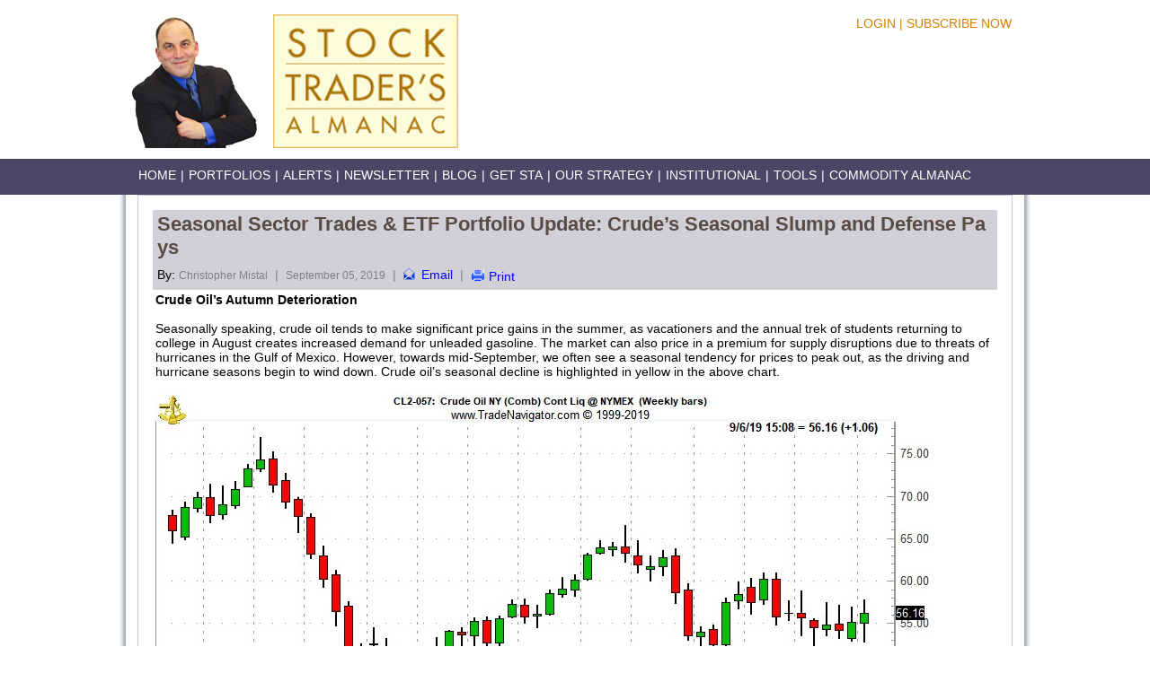

--- FILE ---
content_type: text/html; charset=utf-8
request_url: https://stocktradersalmanac.com/Alert/20190905.aspx
body_size: 31652
content:

<!DOCTYPE html>

<html xmlns="http://www.w3.org/1999/xhtml">
<head id="Head1"><title>
	Seasonal Sector Trades & ETF Portfolio Update: Crude’s Seasonal Slump and Defense Pays
</title><link rel="stylesheet" type="text/css" href="/Styles/Style.css" />
    
    <script src='/Scripts/Common.js'></script>
    <link rel="stylesheet" type="text/css" href="/Styles/anylinkmenu.css" />
    <script type="text/javascript" src='/Scripts/menucontents.js'></script>
    
    <!-- Go to www.addthis.com/dashboard to customize your tools -->
    <script type="text/javascript">var addthis_config = { "data_track_addressbar": true };</script>
    <script type="text/javascript" src="//s7.addthis.com/js/300/addthis_widget.js#pubid=ra-535212fe14db6c95"></script>
    <script type="text/javascript">
        var addthis_config = addthis_config || {};
        addthis_config.data_track_addressbar = false;
    </script>
    
    <link href='/Styles/inner_style.css' type="text/css" rel="stylesheet" />
    <script src="../Scripts/Common.js"></script>
<meta name="Robots" /><meta name="Keywords" /><meta name="Description" /><link href="/WebResource.axd?d=QKX1AO1vX8ebWKfbb4eOTJthrzUvg1H2QbYUGD8wT_uvQsCm9_2ihU_yMrIQalh1dYUC0KpDCDgOo597x_f1gHUlhraDjiR9vfGn-N1tGobGd80J7wEOgARhdOlXs1qi0&amp;t=637780846880000000" type="text/css" rel="stylesheet" class="Telerik_stylesheet" /><link href="/WebResource.axd?d=jU9H4k-Kg_DWG4w3HVTSzis6Sz3KkjZCVZRexD-gMDk3FmuBFPUbIC-NAYxRmrrSuWEWvy8KnWcC_fGA_6ykmin6VTZ6mPDzyEv54H23FxB5AHDe2Q5b0oWyLyetBMZtLgLWcA7_Y2BjL-RqR588AvArEmXj0mZL_ZAiMkklgds1&amp;t=637780846880000000" type="text/css" rel="stylesheet" class="Telerik_stylesheet" /></head>
<body>
    <form method="post" action="./Default.aspx?p=alert%2f20190905.aspx" id="form1">
<div class="aspNetHidden">
<input type="hidden" name="__EVENTTARGET" id="__EVENTTARGET" value="" />
<input type="hidden" name="__EVENTARGUMENT" id="__EVENTARGUMENT" value="" />
<input type="hidden" name="__VIEWSTATE" id="__VIEWSTATE" value="[base64]/03pPxe5zYJ7b50H0nXvSWNepV36d972Jh1MeWAIrI9U+g4ZPCFMXJipqvLZ98I+0WFz" />
</div>

<script type="text/javascript">
//<![CDATA[
var theForm = document.forms['form1'];
if (!theForm) {
    theForm = document.form1;
}
function __doPostBack(eventTarget, eventArgument) {
    if (!theForm.onsubmit || (theForm.onsubmit() != false)) {
        theForm.__EVENTTARGET.value = eventTarget;
        theForm.__EVENTARGUMENT.value = eventArgument;
        theForm.submit();
    }
}
//]]>
</script>


<script src="/WebResource.axd?d=pynGkmcFUV13He1Qd6_TZM7TgxN4tyCO0jdSxbymEEDXBVORFZlLpnSnOdQ855kchY5L-ovClpx9zfSYHwh4pQ2&amp;t=638901382312636832" type="text/javascript"></script>


<script src="/ScriptResource.axd?d=NJmAwtEo3Ipnlaxl6CMhvpDpjdLHIW6B2a6ZDgJ-P8-APNEbTcffvIeqAX_IowA_psULCfWd1CpOE9Z4EgByAYj5tnrtAlZw97U34bZoSbCjx0dFC6aQ-U6QKsxoIewzVzseupJuz7MuCOdN8e-1NIykqsAr7zwxP65f_dk8thI1&amp;t=345ad968" type="text/javascript"></script>
<script src="/ScriptResource.axd?d=dwY9oWetJoJoVpgL6Zq8OM8jfhIaJLfLY0o_WIZhvaQOSWK-CMx5sDXXlwuXUTaryvDmy2vUYblpmS8x3_btl_X4uS3HmgtRxej4-3wNi1GpdEurD1ncnZqESFAqhOlmRB4aKm53DoslcNyMDak85o8dh0_GlKqJGJLI3uQQ-DU1&amp;t=345ad968" type="text/javascript"></script>
<script src="/ScriptResource.axd?d=TDVjdgRbdvNAY3tnbizUcNw42pzUy6LzMMQ9e2UYiu2hqyPQtGuDaXwnhwnQzBRlp5vLdLhEWC6ajdXn4OUSlElZzH8JiBKDRJ57nS67Rn9efXbzMou3rZNwW19ZflHH0&amp;t=1b9df66c" type="text/javascript"></script>
<script src="/ScriptResource.axd?d=mbGZm65DzNC0tMTq0ElbcW9f1NWujsxELr7VRWg2ILBkOiEWEIpGPGAJiEEQ-bTVCB7aomIpnxrxrRBSrJPJmu2MzH6LL78uOff1Qqpjv8gihERQxjBqtAN3eu7A6JkYMxhe8VGi6aCmhAnMiFdSPA2&amp;t=1b9df66c" type="text/javascript"></script>
<script src="/ScriptResource.axd?d=cmIcXiVJ__exjjpjrN730jfMP_buUYRdc10M6ha-rgXh0kTZr0FHGJEJNAJ_L20QpdhZGpWplUkKenrXhV-w7tnKKz71npdNqBjVfmkQ2IzP0ddWVg-vOj0ktmxrCVLktjv6avwoqrzPAFQiSghUoA2&amp;t=1b9df66c" type="text/javascript"></script>
<script src="/ScriptResource.axd?d=utaAJrK4EroNO-KNr3p19O7SDlO7Tap0o7t_KdFM6pc9m180Vw3EIKWIZW1qBaQXUmS5hQ2PBMYgh4nQ--VSoeaYQsDbkkgnUnuc0CaQwUtW0EkKrQimiLm6n1lD_bwu_LYYRi7ntO11cB_2yzRgPw2&amp;t=1b9df66c" type="text/javascript"></script>
<script src="/ScriptResource.axd?d=A22-SyJgKhJ5FWUJePaPlDxLLPIqYdmDRDJUcpNWAJ5IUSpYDdCRBxCteXS04PL1OWA0ZkmllbF8ptfvaGYTBeg28z201QJezQRGdpqFpc1FAwdu0AuhMFBhKW-Pc1BfPZJ-GrwZ5lt57siOows1gQ2&amp;t=1b9df66c" type="text/javascript"></script>
<script src="/ScriptResource.axd?d=mxxObI9nroQxDBLgf-QlAmwBs-92xWnS2PZTTI6d5ZE-rLdPQSNO8-sNiTsO83R2Bd9C9e2fABhk6FqG6yusY2QDUocMoy_X0CXIl9S6VoTzBRH3GqQfBHoJf-52YsGqpeXiHNZP6jUAmSwhjcdEHmZQi0dLicEUF3GQs5MsmXo1&amp;t=1b9df66c" type="text/javascript"></script>
<script src="/ScriptResource.axd?d=ei_BvuPu_kfWuvcXX4wAOHLaRb0dZNzh3NMXDWey1x_Swpr-Z1jabk6dGBLQNfE9tjoQI2-Ybr5rkPI3j825-pTwL0pXYnTtW796-MR2G6vRZKDROfFyZ27sc4FDzifMaa0lf4zMybeNrHKsUuBBqA2&amp;t=1b9df66c" type="text/javascript"></script>
<script src="/ScriptResource.axd?d=qsRpKh5Y3Y02fhrPxQCAxRIgc13AXfyQjQluWYe0l5QPPh3QEShuNZZ9BQNOxVAqNE3_suaODnPTXACTPcbHrYjEXYQ7_eJoq94GzxMn-jRqkpbNVAmmMv2ulRKoRcT6C1ODZrJySoUrEjCow7kwwg2&amp;t=1b9df66c" type="text/javascript"></script>
<script src="/ScriptResource.axd?d=86EhAqQjfuMKlbK4FWyenB0CvRk0V0kzRh5zL2XLQUUHM1OX3-6QN6ZIfscSCBm3-7Oeb6zm90bt_Z-oI7WTZ52mTRteosulAKN8vEfoeA_TMpTxSo5bqxz9-qoa-1nnPA4_hGZDckg38dqJBE36ZY4tJ6sbkpgTAmPPgRCNT4I1&amp;t=1b9df66c" type="text/javascript"></script>
<script src="/ScriptResource.axd?d=LxjRs3XOu8Cy2bbYGMzbCqcXNJsEERO9sB6YFXwpWC7zOc8_MA_q-TIojggB5MdyAKME3tAQ91Y7wAHJ0i5PDDPPpjU1R2PAD1TZP_Qkj1NSfE6klKRqNZezhB50NzEdbvTbcDaNGl-OOwBkPMLlaB-770BPeA89QAe-c6aedXIzuLSnUXNcFyIQMuwjhG1R0&amp;t=1b9df66c" type="text/javascript"></script>
<script src="/ScriptResource.axd?d=aoSSiMnLNTC20U5L7LFIKuS6eFUja2JMzblokFFmZAjrlRFBr5HVBWXqV79Jx00JvSmehKaGeGJ6NwpMhQ8b82jq-ECEQqTgCfbkcpLopzEhcVvKoFT7DXS-9Fr5d0AePhYeykJhxVBkBNKqVDksaKlknunEQPd1p3o9vPFDp2c1&amp;t=1b9df66c" type="text/javascript"></script>
<script src="/ScriptResource.axd?d=GUyLPMOEFhffuIMm6XZ0oI68soCCk2CBJruzpmPPtScaP5uJdmhfqkC9KU7qleJBMgXqIn_XEPKWqjqzZayttkp0rx64I0gRD11jRuHd_2FFT1LiOPXv3EcHkQRV0zCVLkYYuiFfaOCU7XS5BJQXnpQSn2luodGCo2TpdR6pJE81&amp;t=1b9df66c" type="text/javascript"></script>
<script src="/ScriptResource.axd?d=wl5RKBCXTWDacHhxsSq8Q34AqMypuObm3AMO6SyURV49kIsmlG9Bs3i_Wi0tj6tlJT1V4Zqhfoh6GIXX39NbtR_Qi2H4eSgtn3YFuZv9Ih4wJVuUE77T57jXm7H5FWnLCf1ti3QysmzgieXo7pL76Q2&amp;t=1b9df66c" type="text/javascript"></script>
<script src="/ScriptResource.axd?d=OhiQVM8i2feYV04aiMKgwu3Y2kuAuCPtkbhk-6ekeE9h5N5fgvIKa6X_JOQmvGOi-b47r0npBqe9exnksJObvHg8pmu26fMQLRszqJ5VSjJkhLPQRtr4vAJYIM-fIRqjgE0A9eOJQqVn8HLAkUbbgQ2&amp;t=1b9df66c" type="text/javascript"></script>
<div class="aspNetHidden">

	<input type="hidden" name="__VIEWSTATEGENERATOR" id="__VIEWSTATEGENERATOR" value="8E7603B1" />
</div>
        <script type="text/javascript">
//<![CDATA[
Sys.WebForms.PageRequestManager._initialize('ctl00$ScriptManager1', 'form1', [], [], [], 90, 'ctl00');
//]]>
</script>

        <div id="ctl00_RadWindowManager" style="display:none;">
	<!-- 2022.1.119.45 --><div id="ctl00_rdWnEmail" style="z-index:7002;display:none;">
		<div id="ctl00_rdWnEmail_C" style="display:none;">

		</div><input id="ctl00_rdWnEmail_ClientState" name="ctl00_rdWnEmail_ClientState" type="hidden" />
	</div><div id="ctl00_rwMyProfile" style="z-index:7002;display:none;">
		<div id="ctl00_rwMyProfile_C" style="display:none;">

		</div><input id="ctl00_rwMyProfile_ClientState" name="ctl00_rwMyProfile_ClientState" type="hidden" />
	</div><div id="ctl00_rwCommon7X5" style="z-index:7002;display:none;">
		<div id="ctl00_rwCommon7X5_C" style="display:none;">

		</div><input id="ctl00_rwCommon7X5_ClientState" name="ctl00_rwCommon7X5_ClientState" type="hidden" />
	</div><div id="ctl00_rwChangePassword" style="z-index:7002;display:none;">
		<div id="ctl00_rwChangePassword_C" style="display:none;">

		</div><input id="ctl00_rwChangePassword_ClientState" name="ctl00_rwChangePassword_ClientState" type="hidden" />
	</div><div id="ctl00_rwOrderSummary" style="z-index:7002;display:none;">
		<div id="ctl00_rwOrderSummary_C" style="display:none;">

		</div><input id="ctl00_rwOrderSummary_ClientState" name="ctl00_rwOrderSummary_ClientState" type="hidden" />
	</div><div id="ctl00_RadWindowManager_alerttemplate" style="display:none;">
		<div class="rwDialogPopup radalert">			
			<div class="rwDialogText">
			{1}				
			</div>
			
			<div>
				<a  onclick="$find('{0}').close(true);"
				class="rwPopupButton" href="javascript:void(0);">
					<span class="rwOuterSpan">
						<span class="rwInnerSpan">##LOC[OK]##</span>
					</span>
				</a>				
			</div>
		</div>
		</div><div id="ctl00_RadWindowManager_prompttemplate" style="display:none;">
		 <div class="rwDialogPopup radprompt">			
			    <div class="rwDialogText">
			    {1}				
			    </div>		
			    <div>
				    <script type="text/javascript">
				    function RadWindowprompt_detectenter(id, ev, input)
				    {							
					    if (!ev) ev = window.event;                
					    if (ev.keyCode == 13)
					    {															        
					        var but = input.parentNode.parentNode.getElementsByTagName("A")[0];					        
					        if (but)
						    {							
							    if (but.click) but.click();
							    else if (but.onclick)
							    {
							        but.focus(); var click = but.onclick; but.onclick = null; if (click) click.call(but);							 
							    }
						    }
					       return false;
					    } 
					    else return true;
				    }	 
				    </script>
				    <input title="Enter Value" onkeydown="return RadWindowprompt_detectenter('{0}', event, this);" type="text"  class="rwDialogInput" value="{2}" />
			    </div>
			    <div>
				    <a onclick="$find('{0}').close(this.parentNode.parentNode.getElementsByTagName('input')[0].value);"				
					    class="rwPopupButton" href="javascript:void(0);" ><span class="rwOuterSpan"><span class="rwInnerSpan">##LOC[OK]##</span></span></a>
				    <a onclick="$find('{0}').close(null);" class="rwPopupButton"  href="javascript:void(0);"><span class="rwOuterSpan"><span class="rwInnerSpan">##LOC[Cancel]##</span></span></a>
			    </div>
		    </div>				       
		</div><div id="ctl00_RadWindowManager_confirmtemplate" style="display:none;">
		<div class="rwDialogPopup radconfirm">			
			<div class="rwDialogText">
			{1}				
			</div>						
			<div>
				<a onclick="$find('{0}').close(true);"  class="rwPopupButton" href="javascript:void(0);" ><span class="rwOuterSpan"><span class="rwInnerSpan">##LOC[OK]##</span></span></a>
				<a onclick="$find('{0}').close(false);" class="rwPopupButton"  href="javascript:void(0);"><span class="rwOuterSpan"><span class="rwInnerSpan">##LOC[Cancel]##</span></span></a>
			</div>
		</div>		
		</div><input id="ctl00_RadWindowManager_ClientState" name="ctl00_RadWindowManager_ClientState" type="hidden" />
</div>
        <div class="main_wrap">
            <!--main_wrap starts-->
            
<script>
    (function (i, s, o, g, r, a, m) {
        i['GoogleAnalyticsObject'] = r; i[r] = i[r] || function () {
            (i[r].q = i[r].q || []).push(arguments)
        }, i[r].l = 1 * new Date(); a = s.createElement(o),
        m = s.getElementsByTagName(o)[0]; a.async = 1; a.src = g; m.parentNode.insertBefore(a, m)
    })(window, document, 'script', '//www.google-analytics.com/analytics.js', 'ga');

    ga('create', 'UA-64293953-1', 'auto');
    ga('send', 'pageview');

</script>

<div class="header_wrap">
    <!--header_wrap starts-->

    <table width="100%">
        <tr>
            <td width="160px">
                <a href="/Speaking.aspx" id="UcHeader1_aSpeaking">
                    <img src="/Images/jeff_pic.jpg" id="UcHeader1_imagePic" width="146" height="149" alt="" /></a>
            </td>
            <td width="214">
                <a href="/Index.aspx" id="UcHeader1_aHome">
                    <img src="/Images/Logo.jpg" id="UcHeader1_imageLogo" width="206" height="149" alt="" /></a>
            </td>
            
            <td style="float: right; padding-right: 10px">
                <table>
                    <tr>
                        <td style="float: right;">
                            <div>
                                
                                <div class="TopMenu">
                                    <span style="background: none; color: #333;">
                                        <label id="UcHeader1_lblUserName" style="white-space: nowrap; overflow: hidden; text-overflow: ellipsis; display: inline-block; margin-bottom: -3px;"></label>
                                    </span>
                                    
                                    
                                    
                                    
                                    <a href="/Login.aspx" id="UcHeader1_aLogin">Login</a>
                                    <div id="UcHeader1_sSeperator" style="display: inline;">|</div>
                                    <a href="/Subscription.aspx" id="UcHeader1_aSubscription">Subscribe Now</a>
                                </div>
                                <div class="TopAdd">
                                </div>
                            </div>
                        </td>
                    </tr>
                    <tr>
                        <td style="float: right;">
                            <div class="AddoneDiv">
                                <div class="FacebookAddone">
                                    <div class="addthis_toolbox addthis_default_style addthis_32x32_style" style="margin-bottom: 10px;"><a class="addthis_button_preferred_1"></a><a class="addthis_button_preferred_2"></a><a class="addthis_button_preferred_3"></a><a class="addthis_button_preferred_4"></a><a class="addthis_button_compact"></a><a class="addthis_counter addthis_bubble_style"></a></div>
                                </div>
                            </div>
                        </td>
                    </tr>
                </table>

            </td>
        </tr>
    </table>

    <div class="clear"></div>
</div>


            

<div class="menu">
    <!--menu starts-->

    <ul id="ulMenu78">
        
        <li><a href="/Index.aspx" id="UcTabMain1_aIndex">Home</a>|</li>
        <li><a href="/Portfolios.aspx" id="UcTabMain1_aPortfolios">Portfolios</a>|</li>
        <li><a href="/Alerts.aspx" id="UcTabMain1_aAlerts">Alerts</a>|</li>
        <li><a href="/NewsLetters.aspx" id="UcTabMain1_aNewsletters">Newsletter</a>|</li>
        
        <li><a href="http://jeffhirsch.tumblr.com" target="_blank">Blog</a>|</li>
        <li><a href="LandingPages/get-Almanac-for-free.aspx">GET STA</a>|</li> <!--http://wileyactual.com/sta/index.html-->
        
        <li><a href="../Strategy.aspx" id="UcTabMain1_aStrategy">Our Strategy</a>|</li>
        <li><a href="../Speaking.aspx" id="UcTabMain1_aSpeaking">Institutional</a>|</li>
        <li><a href="../Tools.aspx" id="UcTabMain1_aTools">Tools</a>|</li>
		<li><a href="/CommoditySignUp.aspx" id="UcTabMain1_aCommodityInfo">Commodity Almanac</a></li>
    </ul>

    
</div>

            
    <script type="text/javascript">
        function getContentDiv() {
            return document.getElementById('dvContentMain');
        }
    </script>
    <div class="content">
        <!--content starts-->
        <div class="clear"></div>
        
        <div id="ContentPlaceHolder1_dvInnerContent" class="InnerContent">
            <div id="dvContentMain" class="InnerContent_Box">
                <div>
                    

<style type="text/css">
    .ContentTitle
    {
        font-size: 22px;
        font-weight: bold;
        color: #564c44;
    }
</style>
<script type="text/javascript">
    function openRadWindowInCustomPosition() {
        var oWindow = window.radopen(arguments[0], arguments[1]);
        setWinSize(oWindow)
        return false;
    }
</script>
<script language="javascript" type="text/javascript">
    function PrintElem(objDiv) {
        Popup(objDiv.innerHTML);
    }

    function Popup(data) {
        var mywindow = window.open('', 'my div', 'height=400,width=600');
        mywindow.document.write('<html><head><title></title>');
        mywindow.document.write('<link href="../Styles/Style.css" type="text/css" rel="stylesheet" />');
        mywindow.document.write('<style>body{background-image:none}</style>');
        //mywindow.document.write('<link href="../Styles/inner_style.css" type="text/css" rel="stylesheet" />');
        mywindow.document.write('</head><body >');
        mywindow.document.write(data);
        mywindow.document.write('</body></html>');

        mywindow.document.close(); // necessary for IE >= 10
        mywindow.focus(); // necessary for IE >= 10

        mywindow.print();
        mywindow.close();

        return true;
    }
</script>
<div style="background-color: #D2D0D7;">
    <table width="100%" cellspacing="0" cellpadding="0">
        <tr>
            <td align="left">
                <table width="100%" cellspacing="0" cellpadding="0">
                    <tr>
                        <td>
                            <div style="float: left; padding-right: 3px; padding-bottom: 4px; padding-top: 3px; word-break: break-all; padding-left: 5px;">
                                <span id="ContentPlaceHolder1_ucContentTitle1_lblContentTitle" class="ContentTitle">Seasonal Sector Trades & ETF Portfolio Update: Crude’s Seasonal Slump and Defense Pays</span>
                            </div>
                        </td>
                    </tr>
                    <tr style="height: 30px">
                        <td>

                            <div style="float: left; padding-right: 3px; padding-bottom: 4px; padding-top: 3px; padding-left: 5px;">
                                By:
                                <span id="ContentPlaceHolder1_ucContentTitle1_lblAuthor" class="NormalLabelFade">Christopher Mistal</span>
                            </div>
                            <div style="float: left; padding-right: 3px; padding-bottom: 4px; padding-top: 3px; color: #808080; padding-left: 5px;">
                                |
                            </div>
                            <div style="float: left; padding-right: 3px; padding-bottom: 4px; padding-top: 3px; padding-left: 5px;">
                                <span id="ContentPlaceHolder1_ucContentTitle1_lblPublishedDate" class="NormalLabelFade">September 05, 2019</span>
                            </div>
                            <div style="float: left; padding-right: 3px; padding-bottom: 4px; padding-top: 3px; color: #808080; padding-left: 5px;">
                                |
                            </div>
                            <div style="float: left; padding-right: 3px; padding-bottom: 4px; padding-top: 3px; padding-left: 5px;">
                                <a href="../#" id="ContentPlaceHolder1_ucContentTitle1_atEmail" class="mail_link" title="Email" OnClick="return openRadWindowInCustomPosition(&#39;/ContentMailManage.aspx?ContentPageID=737&#39;,&#39;rdWnEmail&#39;)">Email </a>
                            </div>
                            <div style="float: left; padding-right: 3px; padding-bottom: 4px; padding-top: 3px; color: #808080; padding-left: 5px;">
                                |
                            </div>
                            <div style="float: left; padding-right: 3px; padding-bottom: 4px; padding-top: 3px; padding-left: 5px;">
                                <a href="#" class="print_link" title="Print" style="display: block;" onclick="PrintElem(getContentDiv());">Print </a>
                            </div>
                        </td>
                    </tr>
                </table>
            </td>
        </tr>
    </table>
</div>

                </div>
                <div id="ContentPlaceHolder1_dvContent" style="padding: 3px; overflow: auto;"><div><strong>Crude Oil&rsquo;s Autumn Deterioration</strong></div>
<div>&nbsp;</div>
<div>Seasonally speaking, crude oil tends to make significant price gains in the summer, as vacationers and the annual trek of students returning to college in August creates increased demand for unleaded gasoline. The market can also price in a premium for supply disruptions due to threats of hurricanes in the Gulf of Mexico. However, towards mid-September, we often see a seasonal tendency for prices to peak out, as the driving and hurricane seasons begin to wind down. Crude oil&rsquo;s seasonal decline is highlighted in yellow in the above chart.</div>
<div>&nbsp;</div>
<div><img src="/UploadedImage/AIN_1019_20190905_CL_Seasonal.jpg" alt="[Crude Oil (CL) Weekly Bars and Seasonal Trend Chart (Weekly Data Aug 2018 – September 5, 2019)]" /></div>
<div>&nbsp;</div>
<div>Last year crude peaked nearly right on cue, in late-September/early-October just shy of $75 per barrel. When the decline ended in December, crude traded under $45 per barrel. From late-December until late April crude recovered to trade over $65 per barrel. The trend since then has been lower and that trend looks poised to continue and potentially accelerate. A persistently firm U.S. dollar is likely to limit upside while ongoing trade troubles and slowing growth are likely to dampen demand.</div>
<div>&nbsp;</div>
<div><img src="/UploadedImage/AIN_1019_20190905_SCO.jpg" alt="[ProShares UltraShort Bloomberg Crude Oil (SCO) Daily Bar Chart]" /></div>
<div>&nbsp;</div>
<div><strong>ProShares UltraShort Bloomberg Crude Oil</strong> (SCO) is one vehicle to take advantage of seasonal weakness. SCO&rsquo;s benchmark is the Bloomberg WTI Crude Oil Sub index which is comprised entirely of crude oil futures contracts. SCO is designed to return 200% of the inverse of the daily move of this index and has nearly $100 million in assets. Its expense ratio of 0.95% is about average for a leveraged, inverse ETF.</div>
<div>&nbsp;</div>
<div>Crude oil&rsquo;s recent strength has caused a corresponding decrease in SCO. As a result, stochastic, relative strength and MACD Buy indicators applied to SCO are all near oversold levels. <span style="text-decoration: underline;">SCO could be considered at current levels up to a buy limit of $16.90</span>. SCO will be tracked in the <em>Almanac Investor</em> Sector Rotation ETF Portfolio. If purchased, an initial stop loss at $15.60 is suggested.</div>
<div>&nbsp;</div>
<div><strong>Sector Rotation ETF Portfolio Updates</strong></div>
<div>&nbsp;</div>
<div>Turbulent trading in August driven by growing recession fears, inversion in the Treasury yield curve and a slowing growth all drove demand for safe-haven, defensive positions throughout the month of August. As a result traditionally defensive sectors and corresponding holdings in XLP, XLV and XLU held up well in August. <span style="text-decoration: underline;">XLP, XLV and XLU are on Hold</span>.</div>
<div>&nbsp;</div>
<div>Precious metals also had a good August. Positions in GDX, GLD and SLV were all added to the portfolio on the second trading day of August as they all briefly dipped below their respective buy limits. Prior to today&rsquo;s retreat, GDX, GLD and SLV were up an average of 13.3%. Today&rsquo;s weakness is likely to be brief. The global trend in interest rates is clearly lower with negative rates prevalent throughout numerous developed markets outside of the U.S. <span style="text-decoration: underline;">GDX, GLD and SLV are on Hold</span>.</div>
<div>&nbsp;</div>
<div><strong>iPath Bloomberg Livestock</strong> (COW) did not fare as well as the rest of the portfolio. This position was established with a relatively tight stop loss which did limit losses to 3.9%. Since closing out the position in early August, COW has only declined further. Until there is some clarity on trade, it may be best to avoid commodities, especially those that are domestically produced.</div>
<div>&nbsp;</div>
<div>Last month&rsquo;s new trade ideas, IBB and IYW, targeting seasonal strength in biotech and high-tech, remain open positions. Buy limits were set significantly below the market at that time and are still well below current levels. Even after recovering most of the losses that occurred in August, there still remains a possibility better prices could be available later in September or October.</div>
<div>&nbsp;</div>
<div><span style="text-decoration: underline;">Please see table below for current advice, updated buy limits and stop losses</span>.</div>
<div>&nbsp;</div>
<div><img src="/UploadedImage/AIN_1019_20190905_SR_ETF_Portfolio.jpg" alt="[Almanac Investor SR ETF Portfolio – September 4, 2019 Closes]" /></div>
<div>&nbsp;</div>
<div><strong>Tactical Seasonal Switching ETF Portfolio Update</strong></div>
<div>&nbsp;</div>
<div>The second month of the worst two-month span (August-September) has arrived. Thus far, thanks to some upbeat news about trade, stocks are in the green so far. But it is only the third trading day of September and today&rsquo;s &ldquo;good&rdquo; news could be just as quickly reversed by &ldquo;bad&rdquo; news tomorrow. Market volatility is still elevated. If you are following this strategy, stick with it. Our Seasonal MACD Buy Signal sometime after October 1, will confirm when to consider stocks again.</div>
<div>&nbsp;</div>
<div>Defensive, &ldquo;Worst Months&rdquo; positions in the portfolio have been performing well. <strong>iShares 20+ Year Treasury Bond</strong> (TLT) has a 19.3% gain as of yesterday&rsquo;s close. AGG and BND are also positive with gains of 5.3% and 5.7% respectively. <span style="text-decoration: underline;">AGG, BND and TLT are on Hold</span>.</div>
<div>&nbsp;</div>
<div><img src="/UploadedImage/AIN_1019_20190905_TSS_ETF_Portfolio.jpg" alt="[Almanac Investor TSS ETF Portfolio – September 4, 2019 Closes]" /></div>
<div>&nbsp;</div></div>
            </div>
        </div>
    </div>

        </div>
        <!--main_wrap ends-->

        <div class="footer-container">
            

<div class="footer">

    <div class="FooterBox">
        <ul>
            <li><a href="/Index.aspx" id="UcFooter1_aIndex">Home</a></li>
            <li><a href="/Portfolios.aspx" id="UcFooter1_aPortfolios">Portfolios</a></li>
            <li><a href="/Alerts.aspx" id="UcFooter1_aAlerts">Alerts</a></li>
        </ul>
    </div>
    <div class="FooterBox">
        <ul>
            
            <li><a href="/NewsLetters.aspx" id="UcFooter1_aNewsLetters">Newsletter</a></li>
            <li><a target="_blank" href="http://jeffhirsch.tumblr.com">Blog</a></li>
            
            <li><a href="/AboutUs.aspx" id="UcFooter1_aAboutUs">About Us </a></li>
            
        </ul>
    </div>
    <div class="FooterBox">
        <ul>

            <li><a href="/ContactUs.aspx" id="UcFooter1_aContactUs">Contact Us</a></li>
            <li><a href="/TermsOfUse.aspx" id="UcFooter1_aTermsOfUse">Terms of Use</a></li>
            <li><a href="/Disclaimer.aspx" id="UcFooter1_aDisclaimer">Disclaimer</a></li>
        </ul>
    </div>
    <div class="FooterBox">
        <ul>
            <li><a href="/Tools.aspx" id="UcFooter1_aTools">Tools</a></li>
            <li><a href="/LandingPages/Almanac_Record_Forms_Download.aspx" id="UcFooter1_aForms1">Forms</a></li>
        </ul>
    </div>
    <div class="FooterBoxRight">
        Hirsch Holdings Inc. 
                <br />
        <span>200 Mamaroneck Ave Ste 504 | White Plains, NY 10601 | USA</span>
        <br />
        <span>© 2026  | <a href="/PrivacyPolicy.aspx" id="UcFooter1_aPrivacyPolicy" style="color: white;">Privacy Policy</a></span>
    </div>

    <br clear="all" />
</div>


        </div>
    

<script type="text/javascript">
//<![CDATA[
Sys.Application.add_init(function() {
    $create(Telerik.Web.UI.RadWindow, {"_dockMode":false,"_stylezindex":"7002","behaviors":119,"centerIfModal":false,"clientStateFieldID":"ctl00_rdWnEmail_ClientState","formID":"form1","height":"400px","iconUrl":"/Images/Icons/favicon.ico","left":"350px","minimizeIconUrl":"/Images/Icons/favicon.ico","modal":true,"name":"rdWnEmail","reloadOnShow":true,"restrictionZoneID":"form1","showContentDuringLoad":false,"skin":"Windows7","top":"200px","visibleStatusbar":false,"width":"600px"}, null, null, $get("ctl00_rdWnEmail"));
});
Sys.Application.add_init(function() {
    $create(Telerik.Web.UI.RadWindow, {"_dockMode":false,"_stylezindex":"7002","behaviors":119,"clientStateFieldID":"ctl00_rwMyProfile_ClientState","formID":"form1","height":"500px","iconUrl":"/Images/Icons/favicon.ico","left":"0px","minimizeIconUrl":"/Images/Icons/favicon.ico","modal":true,"name":"rwMyProfile","reloadOnShow":true,"restrictionZoneID":"form1","showContentDuringLoad":false,"skin":"Windows7","top":"0px","visibleStatusbar":false,"width":"700px"}, null, null, $get("ctl00_rwMyProfile"));
});
Sys.Application.add_init(function() {
    $create(Telerik.Web.UI.RadWindow, {"_dockMode":false,"_stylezindex":"7002","behaviors":119,"clientStateFieldID":"ctl00_rwCommon7X5_ClientState","formID":"form1","height":"500px","iconUrl":"/Images/Icons/favicon.ico","left":"0px","minimizeIconUrl":"/Images/Icons/favicon.ico","modal":true,"name":"rwCommon7X5","reloadOnShow":true,"restrictionZoneID":"form1","showContentDuringLoad":false,"skin":"Windows7","top":"0px","visibleStatusbar":false,"width":"700px"}, null, null, $get("ctl00_rwCommon7X5"));
});
Sys.Application.add_init(function() {
    $create(Telerik.Web.UI.RadWindow, {"_dockMode":false,"_stylezindex":"7002","behaviors":119,"clientStateFieldID":"ctl00_rwChangePassword_ClientState","formID":"form1","height":"400px","iconUrl":"/Images/Icons/favicon.ico","left":"0px","minimizeIconUrl":"/Images/Icons/favicon.ico","modal":true,"name":"rwChangePassword","reloadOnShow":true,"restrictionZoneID":"form1","showContentDuringLoad":false,"skin":"Windows7","top":"0px","visibleStatusbar":false,"width":"600px"}, null, null, $get("ctl00_rwChangePassword"));
});
Sys.Application.add_init(function() {
    $create(Telerik.Web.UI.RadWindow, {"_dockMode":false,"_stylezindex":"7002","behaviors":119,"centerIfModal":false,"clientStateFieldID":"ctl00_rwOrderSummary_ClientState","formID":"form1","height":"600px","iconUrl":"/Images/Icons/favicon.ico","left":"350px","minimizeIconUrl":"/Images/Icons/favicon.ico","modal":true,"name":"rwOrderSummary","reloadOnShow":true,"restrictionZoneID":"form1","showContentDuringLoad":false,"skin":"Windows7","top":"200px","visibleStatusbar":false,"width":"800px"}, null, null, $get("ctl00_rwOrderSummary"));
});
Sys.Application.add_init(function() {
    $create(Telerik.Web.UI.RadWindowManager, {"behaviors":119,"clientStateFieldID":"ctl00_RadWindowManager_ClientState","formID":"form1","iconUrl":"/Images/Icons/favicon.ico","minimizeIconUrl":"/Images/Icons/favicon.ico","modal":true,"name":"RadWindowManager","reloadOnShow":true,"restrictionZoneID":"form1","showContentDuringLoad":false,"skin":"Windows7","visibleStatusbar":false,"windowControls":"['ctl00_rdWnEmail','ctl00_rwMyProfile','ctl00_rwCommon7X5','ctl00_rwChangePassword','ctl00_rwOrderSummary']"}, null, {"child":"ctl00_rdWnEmail"}, $get("ctl00_RadWindowManager"));
});
//]]>
</script>
</form>
</body>
</html>


--- FILE ---
content_type: application/javascript
request_url: https://stocktradersalmanac.com/Scripts/Common.js
body_size: 2085
content:

//Open RadWindow
function openRadWindow() {
    var oWindow = window.radopen(arguments[0], arguments[1]);
    setWinSize(oWindow)
    oWindow.Center();
    return false;
}
function setWinSize(oWindow) {
    var bounds = $telerik.getViewPortSize();
    if (oWindow.get_height() > bounds.height)
        oWindow.set_height(bounds.height - 20);

    if (oWindow.get_width() > bounds.width)
        oWindow.set_width(bounds.width - 20);
}

function CloseAndRefresh() {
    var oWnd = getRadWindow();
    oWnd.BrowserWindow.location = oWnd.BrowserWindow.location;
    oWnd.Close();
}

function closeRadWindow() {
    var oWnd = getRadWindow();
    oWnd.Close();
}

//Returns a Rad Window Object
function getRadWindow() {

    var oWindow = null;
    if (window.radWindow)
        oWindow = window.radWindow; //Will work in Moz in all cases, including clasic dialog   
    else if (window.frameElement != null) {
        if (window.frameElement.radWindow)
            oWindow = window.frameElement.radWindow; //IE (and Moz as well)		
    }

    return oWindow;
}

function togglePanel(sender, args) {
    var tglObj = document.getElementById(args[0])
    var btnType = sender.getAttribute('alt');
    if (btnType == "Collapse") {
        tglObj.style.display = "none";
        sender.setAttribute("alt", "Expand");
        sender.setAttribute("title", args[3]);
        sender.className = args[2];
    }
    if (btnType == "Expand") {
        tglObj.style.display = "block";
        sender.setAttribute("alt", "Collapse");
        sender.setAttribute("title", args[4]);
        sender.className = args[1];
    }
}
//Shows the loading panel explicitly
//ValidationGroup - shows the loading panel after clientside validation, leave blank in case no client validations
//AjaxPanelClientID - ClientID of the AjaxPanel to be shown
//ContainerClientID - ClientID of the container within which the loading panel is to be shown
function ShowLoadingPanel(ValidationGroup, AjaxPanelClientID, ContainerClientID) {
    if (ValidationGroup == "" || Page_ClientValidate(ValidationGroup)) {
        var LoadingPanel = $find(AjaxPanelClientID);
        var currentUpdatedControl = ContainerClientID;
        LoadingPanel.show(currentUpdatedControl);
    }
}
